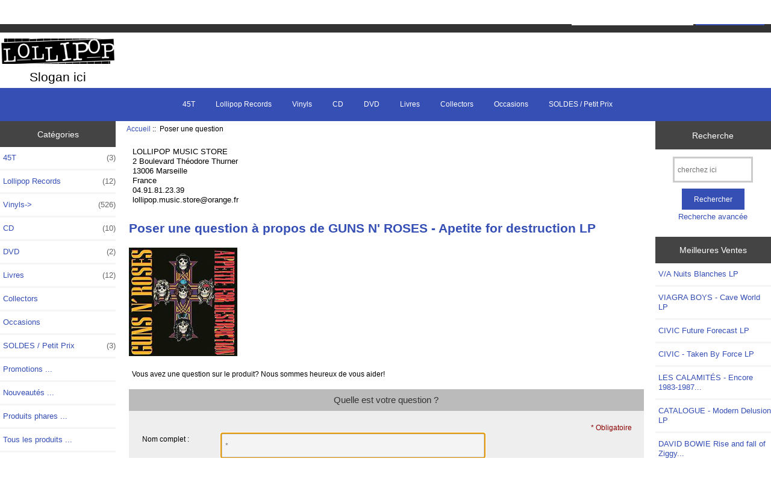

--- FILE ---
content_type: text/html; charset=utf-8
request_url: https://lollipopmusicstore.fr/shop2/index.php?main_page=ask_a_question&pid=599
body_size: 6020
content:
<!DOCTYPE html>
<html dir="ltr" lang="fr">
  <head>
  <meta charset="utf-8">
  <title>Poser une question : Nom de votre boutique en ligne !, Bienvenue sur notre boutique en ligne !</title>
  <meta name="keywords" content="CD Vinyls DVD Lollipop Records Occasions Collectors Livres SOLDES / Petit Prix 45T ecommerce, open source, boutique, boutique en ligne Poser une question" />
  <meta name="description" content="Nom de votre boutique en ligne ! : Poser une question - CD Vinyls DVD Lollipop Records Occasions Collectors Livres SOLDES / Petit Prix 45T ecommerce, open source, boutique, boutique en ligne" />
  <meta name="author" content="Lollipop Music Store" />
  <meta name="generator" content="shopping cart program by Zen Cart&reg;, https://www.zen-cart.com eCommerce" />

  <meta name="viewport" content="width=device-width, initial-scale=1, user-scalable=yes"/>


  <base href="https://lollipopmusicstore.fr/shop2/" />
  <link rel="canonical" href="https://lollipopmusicstore.fr/shop2/index.php?main_page=ask_a_question&amp;pid=599" />
<link rel="alternate" href="https://lollipopmusicstore.fr/shop2/index.php?main_page=ask_a_question&amp;pid=599&amp;language=Fr" hreflang="Fr" />
<link rel="alternate" href="https://lollipopmusicstore.fr/shop2/index.php?main_page=ask_a_question&amp;pid=599&amp;language=en" hreflang="en" />

<link rel="stylesheet" type="text/css" href="includes/templates/responsive_classic/css/stylesheet.css" />
<link rel="stylesheet" type="text/css" href="includes/templates/responsive_classic/css/stylesheet_colors.css" />
<link rel="stylesheet" type="text/css" href="includes/templates/responsive_classic/css/stylesheet_css_buttons.css" />
<link rel="stylesheet" type="text/css" media="print" href="includes/templates/responsive_classic/css/print_stylesheet.css" />
<script src="https://code.jquery.com/jquery-3.5.1.min.js" integrity="sha256-9/aliU8dGd2tb6OSsuzixeV4y/faTqgFtohetphbbj0=" crossorigin="anonymous"></script>
<script type="text/javascript">window.jQuery || document.write(unescape('%3Cscript type="text/javascript" src="includes/templates/responsive_classic/jscript/jquery.min.js"%3E%3C/script%3E'));</script>
<script type="text/javascript">window.jQuery || document.write(unescape('%3Cscript type="text/javascript" src="includes/templates/template_default/jscript/jquery.min.js"%3E%3C/script%3E'));</script>

<script type="text/javascript" src="includes/templates/responsive_classic/jscript/jscript_matchHeight-min.js"></script>
<script>
if (typeof zcJS == "undefined" || !zcJS) {
  window.zcJS = { name: 'zcJS', version: '0.1.0.0' };
}

zcJS.ajax = function (options) {
  options.url = options.url.replace("&amp;", unescape("&amp;"));
  var deferred = jQuery.Deferred(function (d) {
      var securityToken = '1f71f7e9bf03447bae44e3b8ff5ffe05';
      var defaults = {
          cache: false,
          type: 'POST',
          traditional: true,
          dataType: 'json',
          timeout: 5000,
          data: jQuery.extend(true,{
            securityToken: securityToken
        }, options.data)
      },
      settings = jQuery.extend(true, {}, defaults, options);
      if (typeof(console.log) == 'function') {
          console.log( settings );
      }

      d.done(settings.success);
      d.fail(settings.error);
      d.done(settings.complete);
      var jqXHRSettings = jQuery.extend(true, {}, settings, {
          success: function (response, textStatus, jqXHR) {
            d.resolve(response, textStatus, jqXHR);
          },
          error: function (jqXHR, textStatus, errorThrown) {
              if (window.console) {
                if (typeof(console.log) == 'function') {
                  console.log(jqXHR);
                }
              }
              d.reject(jqXHR, textStatus, errorThrown);
          },
          complete: d.resolve
      });
      jQuery.ajax(jqXHRSettings);
   }).fail(function(jqXHR, textStatus, errorThrown) {
   var response = jqXHR.getResponseHeader('status');
   var responseHtml = jqXHR.responseText;
   var contentType = jqXHR.getResponseHeader("content-type");
   switch (response)
     {
       case '403 Forbidden':
         var jsonResponse = JSON.parse(jqXHR.responseText);
         var errorType = jsonResponse.errorType;
         switch (errorType)
         {
           case 'ADMIN_BLOCK_WARNING':
           break;
           case 'AUTH_ERROR':
           break;
           case 'SECURITY_TOKEN':
           break;

           default:
             alert('An Internal Error of type '+errorType+' was received while processing an ajax call. The action you requested could not be completed.');
         }
       break;
       default:
        if (jqXHR.status === 200) {
            if (contentType.toLowerCase().indexOf("text/html") >= 0) {
                document.open();
                document.write(responseHtml);
                document.close();
            }
         }
     }
   });

  var promise = deferred.promise();
  return promise;
};
zcJS.timer = function (options) {
  var defaults = {
    interval: 10000,
    startEvent: null,
    intervalEvent: null,
    stopEvent: null

},
  settings = jQuery.extend(true, {}, defaults, options);

  var enabled = new Boolean(false);
  var timerId = 0;
  var mySelf;
  this.Start = function()
  {
      this.enabled = new Boolean(true);

      mySelf = this;
      mySelf.settings = settings;
      if (mySelf.enabled)
      {
          mySelf.timerId = setInterval(
          function()
          {
              if (mySelf.settings.intervalEvent)
              {
                mySelf.settings.intervalEvent(mySelf);
              }
          }, mySelf.settings.interval);
          if (mySelf.settings.startEvent)
          {
            mySelf.settings.startEvent(mySelf);
          }
      }
  };
  this.Stop = function()
  {
    mySelf.enabled = new Boolean(false);
    clearInterval(mySelf.timerId);
    if (mySelf.settings.stopEvent)
    {
      mySelf.settings.stopEvent(mySelf);
    }
  };
};

</script>


<script type="text/javascript">

(function($) {
$(document).ready(function() {

$('#contentMainWrapper').addClass('onerow-fluid');
 $('#mainWrapper').css({
     'max-width': '100%',
     'margin': 'auto'
 });
 $('#headerWrapper').css({
     'max-width': '100%',
     'margin': 'auto'
 });
 $('#navSuppWrapper').css({
     'max-width': '100%',
     'margin': 'auto'
 });


$('.leftBoxContainer').css('width', '');
$('.rightBoxContainer').css('width', '');
$('#mainWrapper').css('margin', 'auto');

$('a[href="#top"]').click(function(){
$('html, body').animate({scrollTop:0}, 'slow');
return false;
});

$(".categoryListBoxContents").click(function() {
window.location = $(this).find("a").attr("href"); 
return false;
});

$('.centeredContent').matchHeight();
$('.specialsListBoxContents').matchHeight();
$('.centerBoxContentsAlsoPurch').matchHeight();
$('.categoryListBoxContents').matchHeight();

$('.no-fouc').removeClass('no-fouc');
});

}) (jQuery);

</script>


<link rel="stylesheet" type="text/css" href="includes/templates/responsive_classic/css/responsive.css" /><link rel="stylesheet" type="text/css" href="includes/templates/responsive_classic/css/responsive_default.css" />  <script type="text/javascript">document.documentElement.className = 'no-fouc';</script>
  <link rel="stylesheet" type="text/css" href="https://maxcdn.bootstrapcdn.com/font-awesome/4.7.0/css/font-awesome.min.css" />
</head>


<body id="askaquestionBody" onload=" if (document.ask_a_question){ if (document.ask_a_question.contactname) {document.ask_a_question.contactname.focus()} };
;">



<div id="mainWrapper">



<!--bof-header logo and navigation display-->

<div id="headerWrapper">

<!--bof navigation display-->
<div id="navMainWrapper" class="group onerow-fluid">

<div id="navMain">
  <ul class="back">
    <li><a href="https://lollipopmusicstore.fr/shop2/">Accueil</a></li>
    <li class="last"><a href="https://lollipopmusicstore.fr/shop2/index.php?main_page=login">Connection</a></li>

  </ul>
<div id="navMainSearch" class="forward">
     <form name="quick_find_header" action="https://lollipopmusicstore.fr/shop2/index.php?main_page=advanced_search_result" method="get"><input type="hidden" name="main_page" value="advanced_search_result" /><input type="hidden" name="search_in_description" value="1" /><input type="text" name="keyword" size="6" maxlength="30" style="width: 100px" placeholder="Entrez vos mots clefs de recherche ici" aria-label="Entrez vos mots clefs de recherche ici"  />&nbsp;<input class="cssButton submit_button button  button_search" onmouseover="this.className='cssButtonHover  button_search button_searchHover'" onmouseout="this.className='cssButton submit_button button  button_search'" type="submit" value="Rechercher" /></form></div>
</div>
</div>
<!--eof navigation display-->


<!--bof branding display-->
<div id="logoWrapper" class="group onerow-fluid">
    <div id="logo"><a href="https://lollipopmusicstore.fr/shop2/"><img src="includes/templates/responsive_classic/images/logo.gif" alt="Texte alternatif" title="Texte alternatif" width="192" height="68" /></a>    <div id="taglineWrapper">
      <div id="tagline">Slogan ici</div>
  </div>
  </div>
</div>

<!--eof branding display-->
<!--eof header logo and navigation display-->


<!--bof optional categories tabs navigation display-->
<div id="navCatTabsWrapper">
<div id="navCatTabs">
<ul>
  <li><a class="category-top" href="https://lollipopmusicstore.fr/shop2/index.php?main_page=index&amp;cPath=27">45T</a> </li>
  <li><a class="category-top" href="https://lollipopmusicstore.fr/shop2/index.php?main_page=index&amp;cPath=4">Lollipop Records</a> </li>
  <li><a class="category-top" href="https://lollipopmusicstore.fr/shop2/index.php?main_page=index&amp;cPath=2">Vinyls</a> </li>
  <li><a class="category-top" href="https://lollipopmusicstore.fr/shop2/index.php?main_page=index&amp;cPath=1">CD</a> </li>
  <li><a class="category-top" href="https://lollipopmusicstore.fr/shop2/index.php?main_page=index&amp;cPath=3">DVD</a> </li>
  <li><a class="category-top" href="https://lollipopmusicstore.fr/shop2/index.php?main_page=index&amp;cPath=7">Livres</a> </li>
  <li><a class="category-top" href="https://lollipopmusicstore.fr/shop2/index.php?main_page=index&amp;cPath=6">Collectors</a> </li>
  <li><a class="category-top" href="https://lollipopmusicstore.fr/shop2/index.php?main_page=index&amp;cPath=5">Occasions</a> </li>
  <li><a class="category-top" href="https://lollipopmusicstore.fr/shop2/index.php?main_page=index&amp;cPath=25">SOLDES / Petit Prix</a> </li>
</ul>
</div>
</div>
<!--eof optional categories tabs navigation display-->

<!--bof header ezpage links-->
<!--eof header ezpage links-->
</div>


<div id="contentMainWrapper">

  <div class="col150">
<!--// bof: categories //-->
<div class="leftBoxContainer" id="categories" style="width: 150px">
<h3 class="leftBoxHeading" id="categoriesHeading">Catégories</h3>
<div id="categoriesContent" class="sideBoxContent"><ul class="list-links">
<li><a class="category-top" href="https://lollipopmusicstore.fr/shop2/index.php?main_page=index&amp;cPath=27">45T<span class="forward cat-count">&nbsp;(3)</span></a></li>
<li><a class="category-top" href="https://lollipopmusicstore.fr/shop2/index.php?main_page=index&amp;cPath=4">Lollipop Records<span class="forward cat-count">&nbsp;(12)</span></a></li>
<li><a class="category-top" href="https://lollipopmusicstore.fr/shop2/index.php?main_page=index&amp;cPath=2">Vinyls-&gt;<span class="forward cat-count">&nbsp;(526)</span></a></li>
<li><a class="category-top" href="https://lollipopmusicstore.fr/shop2/index.php?main_page=index&amp;cPath=1">CD<span class="forward cat-count">&nbsp;(10)</span></a></li>
<li><a class="category-top" href="https://lollipopmusicstore.fr/shop2/index.php?main_page=index&amp;cPath=3">DVD<span class="forward cat-count">&nbsp;(2)</span></a></li>
<li><a class="category-top" href="https://lollipopmusicstore.fr/shop2/index.php?main_page=index&amp;cPath=7">Livres<span class="forward cat-count">&nbsp;(12)</span></a></li>
<li><a class="category-top" href="https://lollipopmusicstore.fr/shop2/index.php?main_page=index&amp;cPath=6">Collectors</a></li>
<li><a class="category-top" href="https://lollipopmusicstore.fr/shop2/index.php?main_page=index&amp;cPath=5">Occasions</a></li>
<li><a class="category-top" href="https://lollipopmusicstore.fr/shop2/index.php?main_page=index&amp;cPath=25">SOLDES / Petit Prix<span class="forward cat-count">&nbsp;(3)</span></a></li>

<li><a class="category-links" href="https://lollipopmusicstore.fr/shop2/index.php?main_page=specials">Promotions ...</a></li>
<li><a class="category-links" href="https://lollipopmusicstore.fr/shop2/index.php?main_page=products_new">Nouveautés ...</a></li>
<li><a class="category-links" href="https://lollipopmusicstore.fr/shop2/index.php?main_page=featured_products">Produits phares ...</a></li>
<li><a class="category-links" href="https://lollipopmusicstore.fr/shop2/index.php?main_page=products_all">Tous les produits ...</a></li>
</ul></div></div>
<!--// eof: categories //-->

<!--// bof: whatsnew //-->
<div class="leftBoxContainer" id="whatsnew" style="width: 150px">
<h3 class="leftBoxHeading" id="whatsnewHeading"><a href="https://lollipopmusicstore.fr/shop2/index.php?main_page=products_new">Nouveautés&nbsp;&nbsp;[+]</a></h3>
<div class="sideBoxContent centeredContent">
  <div class="sideBoxContentItem"><a href="https://lollipopmusicstore.fr/shop2/index.php?main_page=product_info&amp;cPath=2_11&amp;products_id=141"><img src="images/bib boy pete 2.jpg" alt="BIG BOY PETE : The Cosmic Genius of Big Boy Pete Vol.2 LP" title="BIG BOY PETE : The Cosmic Genius of Big Boy Pete Vol.2 LP" width="299" height="300" /><br />BIG BOY PETE : The Cosmic Genius of Big Boy Pete Vol.2 LP</a><div><span class="productBasePrice">&euro;21.00</span></div></div>
  <div class="sideBoxContentItem"><a href="https://lollipopmusicstore.fr/shop2/index.php?main_page=product_info&amp;cPath=7&amp;products_id=496"><img src="images/carros.jpg" alt="BENOÎT GRIMALT - Carros, mon amie Livre" title="BENOÎT GRIMALT - Carros, mon amie Livre" width="209" height="300" /><br />BENOÎT GRIMALT - Carros, mon amie Livre</a><div><span class="productBasePrice">&euro;12.00</span></div></div>
  <div class="sideBoxContentItem"><a href="https://lollipopmusicstore.fr/shop2/index.php?main_page=product_info&amp;cPath=2_10&amp;products_id=8"><img src="images/burgalat reve.jpg" alt="BERTRAND BURGALAT - Rêve Capital 2LP" title="BERTRAND BURGALAT - Rêve Capital 2LP" width="300" height="300" /><br />BERTRAND BURGALAT - Rêve Capital 2LP</a><div><span class="productBasePrice">&euro;26.50</span></div></div></div>
</div>
<!--// eof: whatsnew //-->

  </div>


  <div class="col670">

<!-- bof  breadcrumb -->
    <div id="navBreadCrumb">  <a href="https://lollipopmusicstore.fr/shop2//">Accueil</a>&nbsp;::&nbsp;
Poser une question
</div>
<!-- eof breadcrumb -->


<!-- bof upload alerts -->
<!-- eof upload alerts -->

<div class="centerColumn" id="askAQuestion">

<form name="ask_a_question" action="https://lollipopmusicstore.fr/shop2/index.php?main_page=ask_a_question&amp;action=send&amp;pid=599" method="post"><input type="hidden" name="securityToken" value="1f71f7e9bf03447bae44e3b8ff5ffe05" />
<address>LOLLIPOP MUSIC STORE<br />
2 Boulevard Théodore Thurner<br />
13006 Marseille<br />
France<br />
04.91.81.23.39<br />
lollipop.music.store@orange.fr</address>
<h1>Poser une question à propos de GUNS N' ROSES - Apetite for destruction LP</h1>



<a href="https://lollipopmusicstore.fr/shop2/index.php?main_page=product_info&amp;products_id=599"><img src="images/guns apetite.jpeg" alt="GUNS N' ROSES - Apetite for destruction LP" title="GUNS N' ROSES - Apetite for destruction LP" width="180" height="180" /></a>
<div id="contactUsNoticeContent" class="content">
<p>Vous avez une question sur le produit? Nous sommes heureux de vous aider!</p>
</div>


<fieldset id="contactUsForm">
<legend>Quelle est votre question ? </legend>
<div class="alert forward">* Obligatoire</div>
<br class="clearBoth">


<label class="inputLabel" for="contactname">Nom complet : </label>
<input type="text" name="contactname"  size="40" id="contactname" placeholder="*" autofocus required /><br class="clearBoth">

<label class="inputLabel" for="email-address">Adresse e-mail : </label>
<input type="email" name="email"  size="40" id="email-address" autocomplete="off" placeholder="*" required /><br class="clearBoth">

<label class="inputLabel" for="telephone">Numéro de téléphone : </label>
<input type="telephone" name="telephone" value=""  size="20" id="telephone" autocomplete="off" placeholder="*" required /><br class="clearBoth">

<label for="enquiry">Message :</label>
<textarea name="enquiry" cols="30" rows="7" id="enquiry" placeholder="*" required></textarea>
<input type="text" name="lk2PP3xE9F"  size="40" id="CUAS" style="visibility:hidden; display:none;" autocomplete="off" />
</fieldset>

<div class="buttonRow forward"><input class="cssButton submit_button button  button_send" onmouseover="this.className='cssButtonHover  button_send button_sendHover'" onmouseout="this.className='cssButton submit_button button  button_send'" type="submit" value="Envoyer" /></div>
<div class="buttonRow back"><a href="https://lollipopmusicstore.fr/shop2/index.php?main_page=index"><span class="cssButton normal_button button  button_back" onmouseover="this.className='cssButtonHover normal_button button  button_back button_backHover'" onmouseout="this.className='cssButton normal_button button  button_back'">&nbsp;Retour&nbsp;</span></a></div>
</form>
</div>


  </div>


  <div class="col150">
<!--// bof: search //-->
<div class="rightBoxContainer" id="search" style="width: 150px">
<h3 class="rightBoxHeading" id="searchHeading"><label>Recherche</label></h3>
<div id="searchContent" class="sideBoxContent centeredContent"><form name="quick_find" action="https://lollipopmusicstore.fr/shop2/index.php?main_page=advanced_search_result" method="get"><input type="hidden" name="main_page" value="advanced_search_result" /><input type="hidden" name="search_in_description" value="1" /><input type="text" name="keyword" size="18" maxlength="100" style="width: 120px" placeholder="cherchez ici"  aria-label="cherchez ici" /><br /><input class="cssButton submit_button button  button_search" onmouseover="this.className='cssButtonHover  button_search button_searchHover'" onmouseout="this.className='cssButton submit_button button  button_search'" type="submit" value="Rechercher" /><br /><a href="https://lollipopmusicstore.fr/shop2/index.php?main_page=advanced_search">Recherche avancée</a></form></div></div>
<!--// eof: search //-->

<!--// bof: bestsellers //-->
<div class="rightBoxContainer" id="bestsellers" style="width: 150px">
<h3 class="rightBoxHeading" id="bestsellersHeading">Meilleures Ventes</h3>
<div id="bestsellersContent" class="sideBoxContent">
<div class="wrapper">
<ul class="list-links">
<li><a href="https://lollipopmusicstore.fr/shop2/index.php?main_page=product_info&amp;products_id=570">V/A Nuits Blanches LP</a></li>
<li><a href="https://lollipopmusicstore.fr/shop2/index.php?main_page=product_info&amp;products_id=525">VIAGRA BOYS - Cave World LP</a></li>
<li><a href="https://lollipopmusicstore.fr/shop2/index.php?main_page=product_info&amp;products_id=163">CIVIC Future Forecast LP</a></li>
<li><a href="https://lollipopmusicstore.fr/shop2/index.php?main_page=product_info&amp;products_id=713">CIVIC - Taken By Force LP</a></li>
<li><a href="https://lollipopmusicstore.fr/shop2/index.php?main_page=product_info&amp;products_id=442">LES CALAMITÉS - Encore 1983-1987...</a></li>
<li><a href="https://lollipopmusicstore.fr/shop2/index.php?main_page=product_info&amp;products_id=734">CATALOGUE - Modern Delusion LP</a></li>
<li><a href="https://lollipopmusicstore.fr/shop2/index.php?main_page=product_info&amp;products_id=125">DAVID BOWIE Rise and fall of Ziggy...</a></li>
<li><a href="https://lollipopmusicstore.fr/shop2/index.php?main_page=product_info&amp;products_id=440">FONTAINES D.C - Skinty Fia LP</a></li>
<li><a href="https://lollipopmusicstore.fr/shop2/index.php?main_page=product_info&amp;products_id=481">YARD ACT - The Overload LP</a></li>
</ul>
</div>
</div></div>
<!--// eof: bestsellers //-->

<!--// bof: languages //-->
<div class="rightBoxContainer" id="languages" style="width: 150px">
<h3 class="rightBoxHeading" id="languagesHeading">Langues</h3>
<div id="languagesContent" class="sideBoxContent centeredContent"><a href="https://lollipopmusicstore.fr/shop2/index.php?main_page=ask_a_question&amp;pid=599&amp;language=Fr"><img src="includes/languages/french/images/icon.gif" alt="Francais" title="Francais" width="24" height="15" /></a>&nbsp;&nbsp;<a href="https://lollipopmusicstore.fr/shop2/index.php?main_page=ask_a_question&amp;pid=599&amp;language=en"><img src="includes/languages/english/images/icon.gif" alt="English" title="English" width="21" height="14" /></a>&nbsp;&nbsp;</div></div>
<!--// eof: languages //-->

  </div>


</div>



<!--bof-navigation display -->
<div id="navSuppWrapper">
<div id="navSupp">
<ul>
<li><a href="https://lollipopmusicstore.fr/shop2/">Accueil</a></li>
</ul>
</div>
</div>
<!--eof-navigation display -->

<!--bof-ip address display -->
<div id="siteinfoIP">Votre adresse IP est :   3.15.239.103</div>
<!--eof-ip address display -->

<!--bof-banner #5 display -->
<!--eof-banner #5 display -->

<!--bof- site copyright display -->
<div id="siteinfoLegal" class="legalCopyright">Copyright &copy; 2026 <a href="https://lollipopmusicstore.fr/shop2/index.php?main_page=index">Lollipop Music Store</a>. Powered by <a href="https://www.zen-cart.com" rel="noopener noreferrer" target="_blank">Zen Cart</a></div>
<!--eof- site copyright display -->



</div>
<!--bof- banner #6 display -->
<!--eof- banner #6 display -->




 


</body>
</html>
